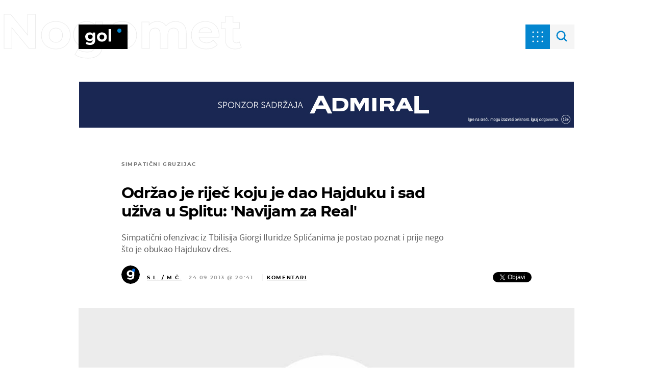

--- FILE ---
content_type: text/html; charset=utf-8
request_url: https://bijelojaje-widget.dnevnik.hr/getWidget?site=gol
body_size: 1453
content:

        <div class = "bjWrapper"> 
            <style>

                @font-face {
                    font-family: 'Baloo';
                    src: url(https://bijelojaje-widget.dnevnik.hr/fonts/Baloo2-Bold.woff2) format("woff");
                    font-weight: 700;
                }

                .bjWrapper * {
                    box-sizing: border-box;
                }
                
                .bjWrapper .bj-header {
                    background-color: #00718B;
                    border-radius: 4px;
                    padding: 5px 14px 5px;
                    width: 100%;
                    display: flex;
                    justify-content: center;
                }
                .bjWrapper .bj-header > a {
                    display: block;
                    line-height: 0;
                    width: 100%;
                    display: flex;
                    justify-content: center;
                }
                .bjWrapper .bj-header .bj-logoimg {
                    height: 47px;
                    width: 138px;
                }
                
                .bjWrapper .bj-ads {
                    overflow: hidden;
                    width: 100%;
                    height: auto;
                }
                .bjWrapper .bj-ads .bj-container {
                    display: grid;
                    grid-template-columns: repeat(2, 1fr);
                    gap: 12px;
                    width: 100%;
                    background-color: #F5F5F5;
                    padding: 12px;
                }
            
                .bjWrapper .bj-ad {
                    border-radius: 16px;
                    overflow: hidden;
                }
            
                @media (min-width: 992px) {
                    .bjWrapper .bj-ads .bj-container {
                        grid-template-columns: repeat(4, 1fr);
                    }
                }
            
                .bjWrapper .bj-ad img {
                    display: block;
                    width: 100%;
                    object-fit: cover;
                    aspect-ratio: 283/174;
                }
                .bjWrapper .bj-ad a {
                    text-decoration: none;
                    color: black;
                    background-color: #ffffff;
                    width: 100%;
                    height: 100%;
                    display: flex;
                    flex-direction: column;
                    font-family: "Baloo";
                }

                .bjWrapper .bj-ad a .infoContainer {
                    height: fit-content;
                    padding: 16px;
                    flex-grow: 1;
                    display: flex;
                    flex-direction: column;
                    justify-content: space-between;
                }

                .bjWrapper .bj-ad a .infoContainer p{
                    height: auto;
                    line-height: 1;
                    letter-spacing: -0.03em;
                    width: 100%;
                    margin-top: 0;
                    font-size: 14px;
                    word-break: break-word;
                    font-family: "Baloo";
                    margin-bottom: 1rem;
                }

                .bjWrapper .bj-ad a .infoContainer .price {
                    font-size: 12px;
                    font-weight: 700;
                    color: #FBAB18;
                }
                
                .bjWrapper .bj-ad a .infoContainer .fakeButton {
                    background-color: #FBAB18;
                    color: #ffffff;
                    border-radius: 8px;
                    text-align: center;
                    padding: 10px;
                    width: 100%;
                    font-size: 14px;
                    line-height: 1;
                }

                @media (min-width: 768px) {
                    .bjWrapper .bj-ad a .infoContainer p{
                        line-height: 1.15;
                        letter-spacing: -0.03em;
                        font-size: 18px;
                    }

                    .bjWrapper .bj-ad a .infoContainer .price {
                        font-size: 16px;
                        margin-bottom: 0.5rem;
                    }
                    
                    .bjWrapper .bj-ad a .infoContainer .fakeButton {
                        border-radius: 12px;
                        padding: 14px;
                        font-size: 16px;
                    }

                    .bjWrapper .bj-ad {
                        border-radius: 32px;
                    }

                    .bjWrapper .bj-ad a .infoContainer {
                        padding: 24px;
                    }

                    .bjWrapper .bj-ads .bj-container {
                        gap: 16px;
                        padding: 16px;
                    }
                }
            </style>
            <div class = "bj-header">
                <a href="https://bijelojaje.dnevnik.hr" target="_blank">
                    <img src="https://bijelojaje-widget.dnevnik.hr/images/bijelo-jaje-polozeni-logo.svg" 
                    class = "bj-logoimg" alt="" width = "120" height = "186">
                </a>
            </div>
            <div class="bj-ads">
                <div class = "bj-container"><div class="bj-ad">
                            <a target="_blank" href="https://bijelojaje.dnevnik.hr/brodski-bas-zvucnik-hertz-hms-10b-marine-subwoofer/oglas/648220?utm_source=gol.dnevnik.hr&utm_medium=own&utm_campaign=widget">
                                <img src="https://bijelojaje.dnevnik.hr/api/listing_files/file/Gy9HqhYeGnczjpg.webp">
                                <div class="infoContainer">
                                    <div>
                                        <p class="price">182,00 €</p>
                                        <p>Brodski BAS zvučnik HERTZ HMS 10B , Marine subwoofer</p>
                                    </div>
                                    <div class="fakeButton">SAZNAJ VIŠE</div>
                                </div>
                            </a>
                       </div><div class="bj-ad">
                            <a target="_blank" href="https://bijelojaje.dnevnik.hr/suzuki-sx4-s-cross-1-4-gl-premium-2wd-hybrid-48v-novi-model-/oglas/650934?utm_source=gol.dnevnik.hr&utm_medium=own&utm_campaign=widget">
                                <img src="https://bijelojaje.dnevnik.hr/api/listing_files/file/segkExUEDu1Ejpg.webp">
                                <div class="infoContainer">
                                    <div>
                                        <p class="price">23.400,00 €</p>
                                        <p>Suzuki SX4 S-Cross 1,4 GL+ PREMIUM 2WD HYBRID 48V - NOVI MODEL!!!</p>
                                    </div>
                                    <div class="fakeButton">SAZNAJ VIŠE</div>
                                </div>
                            </a>
                       </div><div class="bj-ad">
                            <a target="_blank" href="https://bijelojaje.dnevnik.hr/citroen-c3-aircross-1-2-puretech-you-/oglas/642792?utm_source=gol.dnevnik.hr&utm_medium=own&utm_campaign=widget">
                                <img src="https://bijelojaje.dnevnik.hr/api/listing_files/file/bOY2YojeF2rTjpg.webp">
                                <div class="infoContainer">
                                    <div>
                                        <p class="price">15.995,00 €</p>
                                        <p>Citroen C3 AirCross 1.2 Puretech You!</p>
                                    </div>
                                    <div class="fakeButton">SAZNAJ VIŠE</div>
                                </div>
                            </a>
                       </div><div class="bj-ad">
                            <a target="_blank" href="https://bijelojaje.dnevnik.hr/barakuda-590-cijena-na-upit/oglas/627310?utm_source=gol.dnevnik.hr&utm_medium=own&utm_campaign=widget">
                                <img src="https://bijelojaje.dnevnik.hr/api/listing_files/file/5tUanKmlI44Vjpg.webp">
                                <div class="infoContainer">
                                    <div>
                                        <p class="price">1,00 €</p>
                                        <p>Barakuda 590 *CIJENA NA UPIT</p>
                                    </div>
                                    <div class="fakeButton">SAZNAJ VIŠE</div>
                                </div>
                            </a>
                       </div></div>
                    </div>
                        </div>